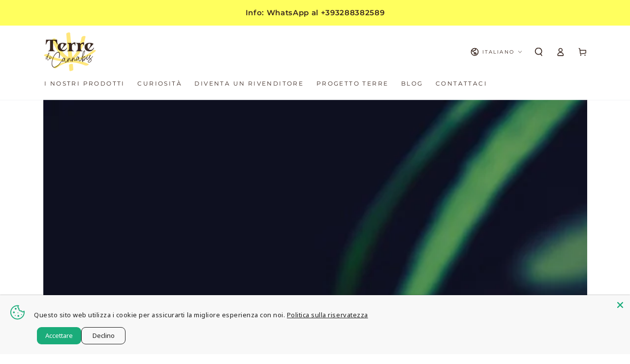

--- FILE ---
content_type: text/html; charset=utf-8
request_url: https://terredicannabis.com/apps/reviews/articles?url=https:/terredicannabis.com/blogs/news/cannabis-e-proibizionismo-quello-che-non-ti-hanno-mai-detto
body_size: 2969
content:
[  { "@context":"http://schema.org", "@type":"BlogPosting", "@id": "https://terredicannabis.com/blogs/news/cannabis-e-proibizionismo-quello-che-non-ti-hanno-mai-detto#article_sp_schemaplus",   "author":   { "@type": "Person",   "name": "Marco Cappiello",  "description": "", "email": "info@terredicannabis.com",      "url": "https:\/\/terredicannabis.com\/search?type=article\u0026q=Marco+Cappiello"  }  ,   "creator":   { "@type": "Person",   "name": "Marco Cappiello",  "description": "", "email": "info@terredicannabis.com",      "url": "https:\/\/terredicannabis.com\/search?type=article\u0026q=Marco+Cappiello"  }  ,  "articleBody": "\nDevi sapere che quando si tratta di cannabis, si cerca sempre di essere politically correct, invece c’è tanto dire. Ecco cosa vedremo in questo articolo:\n\n\nCannabis e proibizionismo\nLegalizzazione marijuana: cosa succederebbe\nSconfiggere illegalità con la marijuana\n\n\nCannabis e proibizionismo\nFinalmente la commissione dell’Onu dedicata agli stupefacenti,  ha votato per cancellare la marijuana dalla lista delle droghe più pericolose del mondo, lista che per chiarezza, contiene droghe come l’eroina, la cocaina e altre sostanze di natura sintetica.\n\nSi tratta di una decisione molto importante, che ha un grande impatto simbolico su tutti i paesi dell’UE per le decisioni riguardanti le linee guida da adottare con le droghe.\n\nÈ una decisione che in effetti si aspettava da tempo e che fa finalmente crollare i paraocchi di chi si ostina a voler identificare una sostanza naturale come la cannabis a una droga.\nIl proibizionismo affonda le sue radici negli Stati Uniti degli anni 70, che aveva come priorità quella di evitare che le potenzialità della canapa, come combustibile sostenibile e addirittura migliore del petrolio, si diffondessero mettendo in crisi il mercato petrolifero. \nDa qui un gran lavoro di inculturazione per demonizzare la marijuana, che porta ancora degli strascichi importanti, non solo degli Stati Uniti, dove oggi a distanza di circa cinquant’anni la cannabis è legale in tantissimi paesi, ma anche in tutta Europa.\nIn Italia la situazione è molto particolare, da un lato c’è una forte cultura cattolica, dall’altro una presenza massiccia di mafia e criminalità che ha il monopolio sulla cannabis. Se diventasse legale, parte del monopolio crollerebbe. Cosa stanno aspettando?\nLa cultura proibizionista non fa che fermentare ignoranza e disinformazione, che di certo non aiutano a direzionare le scelte dei giovani.  In paesi in cui la cannabis è legale, il consumo di altre sostanze è notevolmente diminuito, senza contare la possibilità di chi ne fa uso a scopo terapeutico di poterla reperire senza dover fare i salti mortali.\n\nIl proibizionismo è anche incoerenza nel momento in cui è concesso fare uso di sostanze davvero pericolose come alcool e tabacco.\n\nDi tutto questo sta prendendo finalmente coscienza tutta l’opinione pubblica e parte della classe politica, anche grazie alla diffusione dell’erba light in Italia, sotto forma di infiorescenze, di estratti o di olio di CBD. \nCi si augura che il gesto dell’Onu porti a decisioni concrete e immediate, che impatterebbero positivamente anche sul piano economico del paese in un momento non proprio fiorente.\n\nLegalizzazione marijuana: cosa succederebbe\nSe la cannabis fosse legale il consumatore di cannabis si sentirebbe finalmente libero, come è giusto che sia. \nSi creerebbero più di 300 mila posti di lavoro per gestire tutta la filiera produttiva, estremamente ampia: dai gruppi di ricerca impegnati nella sperimentazione di nuovi ibridi alla filiera agricola fino alla distribuzione.\nCi sarebbe informazione adeguata sul prodotto e tutti saprebbero che sotto effetto di cannabis è possibile fare tutto quello che si fa normalmente, a parte magari guidare, ma quelle sono scelte davvero molto personali. Sotto effetto di alcool non solo non è possibile guidare ma a volte diventa impossibile anche comunicare perché uno degli effetti dell’alcool è stimolare aggressività e incontrollabilità degli impulsi. Senza contare gli effetti collaterali a lungo termine che l’alcool provoca all’organismo.\nInoltre, si eviterebbero varietà a base di cannabinoidi sintetici, si potrebbe monitorare il reale contenuto di THC delle infiorescenze e avere il controllo sulla qualità del prodotto.\n\nComprando al mercato nero, i consumatori si trovano ad assumere tutte le sostanze tossiche presenti nella cannabis per pomparla invece che avere la garanzia di assumere un prodotto biologico e naturale. \n\nSe la marijuana fosse legale sarebbe possibile controllare e certificare il contenuto di THC e tutti i principi attivi presenti nella cannabis, come accade per l’erba light. Infine, alcuni studi di diversi economisti hanno dimostrato che con i guadagni ottenuti dalla legalizzazione, ci sarebbe un grande rilancio dell’economia del paese. \nLo Stato potrebbe ottenere diversi miliardi sia che decidesse per il monopolio, scelta meno vantaggiosa, sia che adottasse il modello olandese, che prevede di lasciare ai privati la possibilità di coltivare e vendere cannabis con delle imposte sul reddito. \n\nSconfiggere illegalità con la marijuana\nL’equazione è semplice: un consumatore di cannabis che non può comprarla legalmente è costretto a rivolgersi al mercato illegale, di fatto finanziandolo pur non volendo. \nSi potrebbe obiettare che è possibile scegliere di rinunciare e non acquistare ma sarebbe un paradosso: rinunciare agli effetti del THC, che aiutano tante persone a combattere la depressione, gli sbalzi d’umore e altri disturbi perché è illegale, ma avere la possibilità di acquistare alcool senza nessun problema nonostante possa essere estremamente pericoloso sia nel breve che nel lungo periodo.\n\nSe la marijuana fosse legale, i soldi di ogni consumatore di cannabis riempirebbero le casse dello Stato e non quelle del mercato nero, che si troverebbe improvvisamente più debole e in difficoltà senza l’entrata cospicua derivante dal business.\nA quel punto, il mercato nero si troverebbe spiazzato e indebolito, mentre le forze dell’ordine specializzate e i tribunali potrebbero risparmiare sensibilmente in energie e risorse, per combattere il commercio di altre sostanze, realmente pericolose e letali e porre un freno realmente consistente all’illegalità. \n\nPensiamo solo ai test antidroga, sono costosi e risultano assolutamente sprecati se utilizzati in modo massiccio per controllare innocui consumatori di cannabis fermati magari per una foglia di marijuana in tasca.\nAltre sostanze sono le vere nemiche, basta ignoranza, basta proibizionismo.\n\nPotrebbe interessarti anche:\n\nLegalizzazione della cannabis: una panoramica\nComprare erba online: copsa bisogna fare\nStati europei in cui la cannabis è legale\n", "comment": [  ], "commentCount": " 0", "dateCreated":"2020-12-24T09:32:18Z", "dateModified":"2023-11-08T14:19:17Z", "datePublished":"2020-12-24T09:32:17Z",  "description":"Nei paesi in cui la cannabis è legale, il consumo di altre sostanze è diminuito, la cultura proibizionista fermenta ignoranza e disinformazione, che non aiutano le scelte dei giovani.",  "headline":"Cannabis e proibizionismo: quello che non ti hanno mai detto",  "image": { "@type":"ImageObject", "width":"3872", "height":"2581",  "url":"https://terredicannabis.com/cdn/shop/articles/foglia_di_marijuana.jpg?v=1699449557&width=500"  },  "keywords": [  ], "mainEntityOfPage": { "@type": "WebPage", "@id": "https://terredicannabis.com/blogs/news/cannabis-e-proibizionismo-quello-che-non-ti-hanno-mai-detto#webpage_sp_schemaplus" }, "publisher": { "@type": "Organization",  "logo": { "@type": "ImageObject", "name": "terredicannabis Logo Schema by SchemaPlus",  "url": "https://terredicannabis.com/cdn/shop/files/terre_logo2024_57e36ba3-8a4e-4d3a-b715-6ecefb70a452.png?v=1709139149&width=100"  },  "name": "terredicannabis" },   "thumbnailUrl": "https://terredicannabis.com/cdn/shop/articles/foglia_di_marijuana.jpg?v=1699449557&width=200",   "url":"https://terredicannabis.com/blogs/news/cannabis-e-proibizionismo-quello-che-non-ti-hanno-mai-detto" }      ,{ "@context": "http://schema.org", "@type": "BreadcrumbList", "name": "terredicannabis Breadcrumbs Schema by SchemaPlus", "itemListElement": [ { "@type": "ListItem", "position": 1, "item": { "@id": "https://terredicannabis.com/blogs/news", "name": "La Pianta Madre" } }, { "@type": "ListItem", "position": 2, "item": { "@id": "https://terredicannabis.com/blogs/news/cannabis-e-proibizionismo-quello-che-non-ti-hanno-mai-detto", "name": "Cannabis e proibizionismo: quello che non ti hanno mai detto" } } ] }  ]

--- FILE ---
content_type: text/css
request_url: https://terredicannabis.com/cdn/shop/t/25/assets/component-list-menu.aio.min.css?v=28051956745351823761718606677
body_size: 743
content:
/*
Generated time: June 17, 2024 06:44
This file was created by the app developer. Feel free to contact the original developer with any questions. It was minified (compressed) by AVADA. AVADA do NOT own this script.
*/
.menu-drawer--closing,.menu-drawer--open,.menu-drawer--opening{overflow:hidden}.menu-drawer--open .transition-body::after,.menu-drawer--opening .transition-body::after{opacity:1;pointer-events:visible}.menu-drawer--closing .announcement-bar,.menu-drawer--closing .header-wrapper,.menu-drawer--closing .transition-content,.menu-drawer--open .announcement-bar,.menu-drawer--open .header-wrapper,.menu-drawer--open .transition-content,.menu-drawer--opening .announcement-bar,.menu-drawer--opening .header-wrapper,.menu-drawer--opening .transition-content{padding-inline-end:var(--scrollbar-width)}@media screen and (min-width:750px){.menu-drawer--open #MainContent,.menu-drawer--open .shopify-section-footer,.menu-drawer--opening #MainContent,.menu-drawer--opening .shopify-section-footer{transform:translateX(-4rem)}}.menu-drawer--closing .shopify-section-announcement-bar,.menu-drawer--open .shopify-section-announcement-bar,.menu-drawer--opening .shopify-section-announcement-bar{position:relative;z-index:100}.menu-drawer--closing .shopify-section-header:not(.shopify-section-header-sticky),.menu-drawer--open .shopify-section-header:not(.shopify-section-header-sticky),.menu-drawer--opening .shopify-section-header:not(.shopify-section-header-sticky){position:relative;z-index:99}.menu-drawer--open announcement-bar[data-compact=false].marquee .announcement-slider{animation-play-state:paused}.list-menu-drawer{position:absolute;transform:translateX(100%);visibility:hidden;z-index:100;right:0;top:100%;width:calc(100% - 4rem);padding:0;border:.1rem solid rgb(var(--color-border));border-inline-end:0;background-color:rgb(var(--color-background));text-align:start;overflow-x:hidden;overflow-y:auto;padding:3rem 8rem}.hover-collection{display:none}@media screen and (min-height:480px){.list-menu-drawer{overflow:hidden;display:flex;flex-direction:column}.list-menu--disclosure{height:100%;flex:1 1 auto;overflow-x:hidden;overflow-y:auto;scroll-snap-type:y mandatory;scroll-behavior:smooth;scrollbar-width:thin}.list-menu--disclosure::-webkit-scrollbar{appearance:none;width:.9rem;background-clip:padding-box;border:.3rem solid transparent;border-radius:1.6rem;background-color:rgba(var(--color-border),.3)}.list-menu--disclosure::-webkit-scrollbar-thumb{border:.3rem solid transparent;background-clip:padding-box;border-radius:1.6rem;background-color:rgb(var(--color-border))}.list-menu__hover{height:13rem;margin-top:3rem;display:block}.hover-collection{display:flex;text-decoration:none;animation:appear-down var(--duration-long) ease}.hover-collection--no-image .hover-collection__image{display:none}.hover-collection--no-image .hover-collection__content{padding-inline-start:0}.hover-collection__image{flex:0 0 13rem;width:13rem;height:9rem;margin:0;background-color:rgba(var(--color-foreground),.1);background-size:cover;background-repeat:no-repeat;background-position:center center}.hover-collection__content{flex:1 1 0;padding-inline-start:2rem;align-self:center}.hover-collection__title{display:inline}@media screen and (hover:hover){.hover-collection__title{background-image:linear-gradient(to top,rgb(var(--color-border)) 0,rgb(var(--color-border)) 0),linear-gradient(to top,transparent 0,transparent 0);background-repeat:no-repeat;background-position:right bottom;background-size:0 .1rem,100% .1rem;transition:background-size var(--duration-default) ease}.hover-collection:hover .hover-collection__title{background-position:left bottom;background-size:100% .1rem,100% .1rem}}.hover-collection__description{color:rgba(var(--color-foreground),.7);font-size:1.3rem;line-height:calc(1 + .6 / var(--font-body-scale));height:4rem;margin-top:.6rem;display:-webkit-box;-webkit-line-clamp:2;-webkit-box-orient:vertical;overflow:hidden;text-overflow:ellipsis}.hover-collection__description p{margin:0}}.js .list-menu-drawer{border:none;border-top:.1rem solid rgb(var(--color-border));height:calc(var(--viewport-height,100vh) - (var(--header-bottom-position,100%)))}.js .shopify-section-header-sticky.shopify-section-header-hidden .list-menu-drawer{height:100vh}.js details>.list-menu-drawer{transition-property:transform,visibility,opacity;transition-duration:var(--duration-long);transition-timing-function:ease}.js details[open].menu-opening>.list-menu-drawer,.menu-drawer--opening.menu-drawer--closing details>.list-menu-drawer,.no-js details[open]>.list-menu-drawer{transform:translateX(0);visibility:visible}.menu-drawer--opening.menu-drawer--closing details>.list-menu-drawer{transition-property:visibility,opacity}.menu-drawer--opening.menu-drawer--closing details[open].menu-closing>.list-menu-drawer{z-index:101;visibility:hidden}.menu-drawer--opening.menu-drawer--closing details[open].menu-closing>.list-menu-drawer .header__submenu{opacity:0;transform:translateX(-3rem);transition-property:transform,opacity;transition-duration:var(--duration-long);transition-timing-function:ease}.menu-drawer--opening.menu-drawer--closing details[open].menu-closing>.list-menu-drawer .list-menu__hover{opacity:0;transition-delay:0s}@media screen and (min-width:750px){.list-menu-drawer{width:60rem}.no-js .list-menu-drawer{height:auto}}.list-menu--disclosure .header__menu-item{padding:.6rem 0;line-height:calc(1 + .4 / var(--font-body-scale));font-size:2.2rem;text-transform:none;letter-spacing:.06rem}.list-chilmenu--disclosure{padding-top:.6rem;padding-bottom:1.2rem;padding-inline-start:3rem}.list-menu--disclosure .list-chilmenu--disclosure .header__menu-item{font-size:1.6rem}.list-menu-drawer details[open]>summary{color:rgba(var(--color-link),.7)}.list-menu-drawer details[open]>summary~*{animation:appear-down var(--duration-long) ease}.js details>.list-menu-drawer [data-animate]{opacity:0;transform:translateX(3rem);transition-property:transform,opacity;transition-timing-function:ease;transition-duration:var(--duration-long);transition-delay:calc(var(--duration-default) + 500ms)}.js details[open]>.list-menu-drawer [data-animate-delay-1]{transition-delay:var(--duration-default)}.js details[open]>.list-menu-drawer [data-animate-delay-2]{transition-delay:calc(var(--duration-default) + 50ms)}.js details[open]>.list-menu-drawer [data-animate-delay-3]{transition-delay:calc(var(--duration-default) + 100ms)}.js details[open]>.list-menu-drawer [data-animate-delay-4]{transition-delay:calc(var(--duration-default) + 150ms)}.js details[open]>.list-menu-drawer [data-animate-delay-5]{transition-delay:calc(var(--duration-default) + 200ms)}.js details[open]>.list-menu-drawer [data-animate-delay-6]{transition-delay:calc(var(--duration-default) + 250ms)}.js details[open]>.list-menu-drawer [data-animate-delay-7]{transition-delay:calc(var(--duration-default) + 300ms)}.js details[open]>.list-menu-drawer [data-animate-delay-8]{transition-delay:calc(var(--duration-default) + 350ms)}.js details[open]>.list-menu-drawer [data-animate-delay-9]{transition-delay:calc(var(--duration-default) + 400ms)}.js details[open]>.list-menu-drawer [data-animate-delay-10]{transition-delay:calc(var(--duration-default) + 450ms)}.js details[open].menu-opening>.list-menu-drawer [data-animate],.no-js details[open]>.list-menu-drawer [data-animate]{opacity:1;transform:translateX(0)}.js details[open]>.list-menu-drawer .list-menu__hover{opacity:0;transition-property:opacity;transition-timing-function:ease;transition-duration:var(--duration-long);transition-delay:calc(var(--duration-default) + 500ms)}.js details[open].menu-opening>.list-menu-drawer .list-menu__hover,.no-js details[open]>.list-menu-drawer .list-menu__hover{opacity:1}